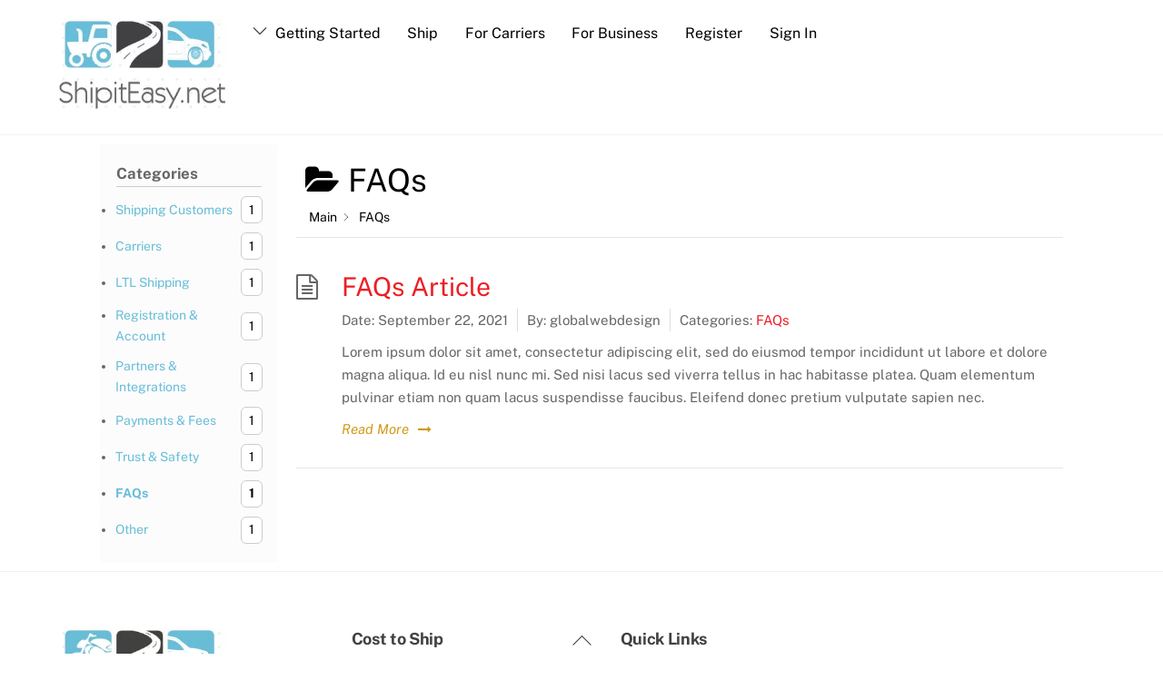

--- FILE ---
content_type: text/css
request_url: https://shipiteasy.net/wp-content/themes/Innovative-Technologies/style.css?ver=1.0
body_size: -13
content:
/* 
 Theme Name:   Innovative Technologies
 Theme URI:    
 Description:  
 Author:       globalwebdesign
 Author URI:   http://chpship.samples.innovateyourtechnology.com
 Template:     themify-ultra
 Version:      1.0
 License:      GNU General Public License v2 or later
 License URI:  http://www.gnu.org/licenses/gpl-2.0.html

 /* == Add your own styles below this line ==
--------------------------------------------*/

